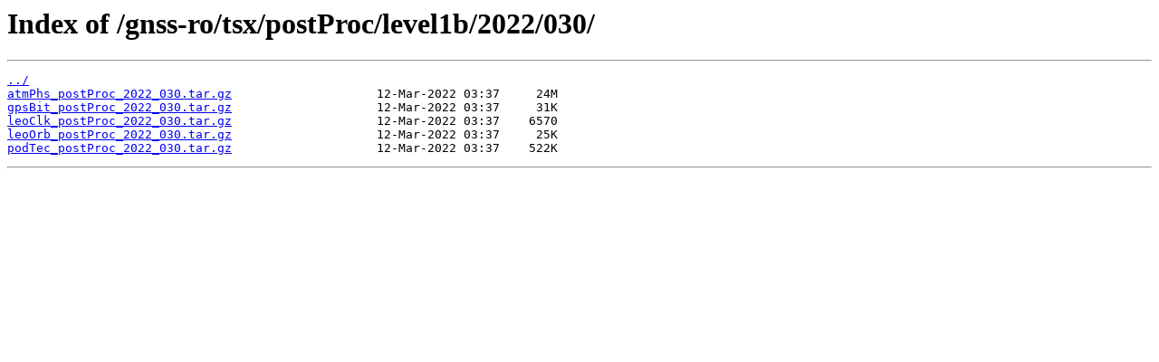

--- FILE ---
content_type: text/html
request_url: https://data.cosmic.ucar.edu/gnss-ro/tsx/postProc/level1b/2022/030/
body_size: 1231
content:
<html>
<head><title>Index of /gnss-ro/tsx/postProc/level1b/2022/030/</title><script type="text/javascript">var _gaq = _gaq || [];_gaq.push(["_setAccount", "UA-139006417-1"]);_gaq.push(["_trackPageview"]);(function() {var ga = document.createElement("script"); ga.type = "text/javascript"; ga.async = true;ga.src = ("https:" == document.location.protocol ? "https://ssl" : "http://www") + ".google-analytics.com/ga.js";var s = document.getElementsByTagName("script")[0]; s.parentNode.insertBefore(ga, s);})();</script></head>
<body>
<h1>Index of /gnss-ro/tsx/postProc/level1b/2022/030/</h1><hr><pre><a href="../">../</a>
<a href="atmPhs_postProc_2022_030.tar.gz">atmPhs_postProc_2022_030.tar.gz</a>                    12-Mar-2022 03:37     24M
<a href="gpsBit_postProc_2022_030.tar.gz">gpsBit_postProc_2022_030.tar.gz</a>                    12-Mar-2022 03:37     31K
<a href="leoClk_postProc_2022_030.tar.gz">leoClk_postProc_2022_030.tar.gz</a>                    12-Mar-2022 03:37    6570
<a href="leoOrb_postProc_2022_030.tar.gz">leoOrb_postProc_2022_030.tar.gz</a>                    12-Mar-2022 03:37     25K
<a href="podTec_postProc_2022_030.tar.gz">podTec_postProc_2022_030.tar.gz</a>                    12-Mar-2022 03:37    522K
</pre><hr></body>
</html>
